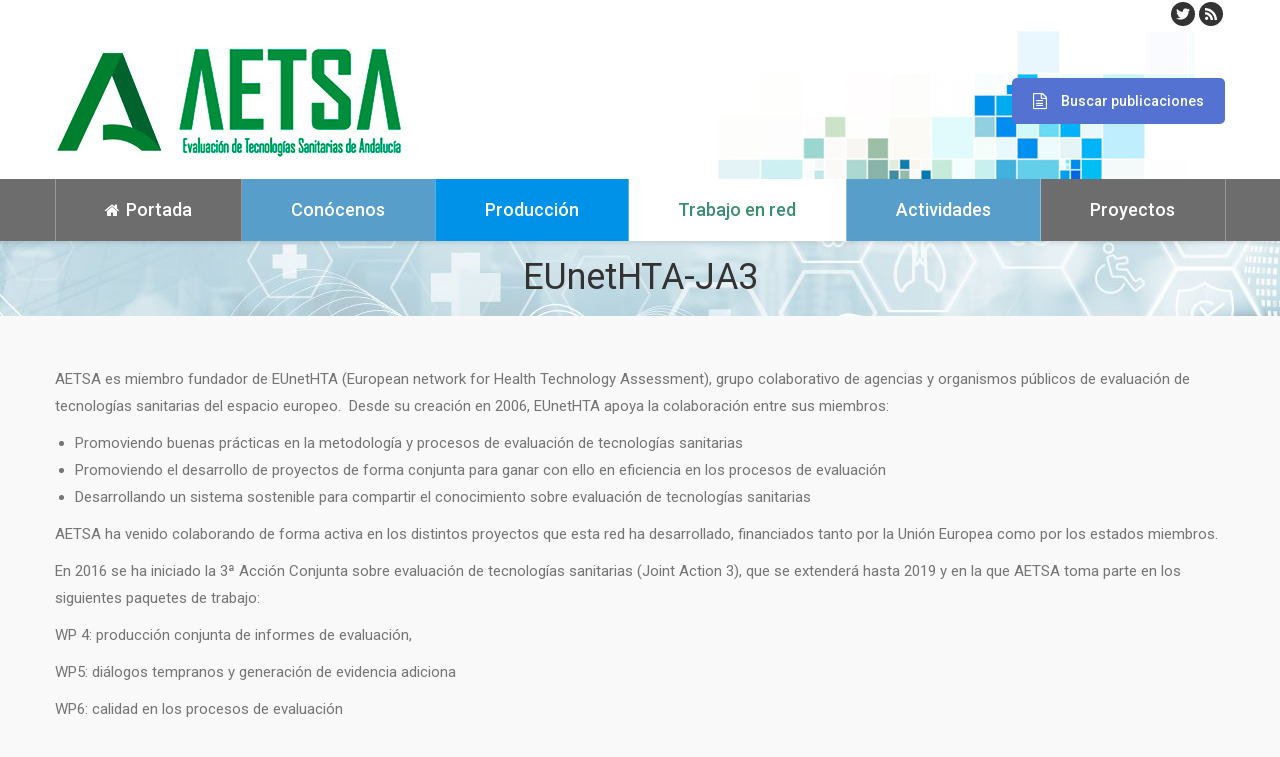

--- FILE ---
content_type: text/html; charset=UTF-8
request_url: https://www.aetsa.org/trabajando-en-red/eunethta/
body_size: 13512
content:
<!DOCTYPE html>
<!--[if lt IE 10 ]>
<html dir="ltr" lang="es" prefix="og: https://ogp.me/ns#" class="old-ie no-js">
<![endif]-->
<!--[if !(IE 6) | !(IE 7) | !(IE 8)  ]><!-->
<html dir="ltr" lang="es" prefix="og: https://ogp.me/ns#" class="no-js">
<!--<![endif]-->
<head>
	<meta charset="UTF-8" />
		<meta name="viewport" content="width=device-width, initial-scale=1, maximum-scale=1">
		<link rel="profile" href="http://gmpg.org/xfn/11" />
	<link rel="pingback" href="https://www.aetsa.org/xmlrpc.php" />
	<!--[if IE]>
	<script src="//html5shiv.googlecode.com/svn/trunk/html5.js"></script>
	<![endif]-->
	<title>EUnetHTA-JA3 - Servicio de Evaluación de Tecnologías Sanitarias de Andalucía (AETSA)</title>

		<!-- All in One SEO 4.5.7.3 - aioseo.com -->
		<meta name="robots" content="max-image-preview:large" />
		<link rel="canonical" href="https://www.aetsa.org/trabajando-en-red/eunethta/" />
		<meta name="generator" content="All in One SEO (AIOSEO) 4.5.7.3" />
		<meta property="og:locale" content="es_ES" />
		<meta property="og:site_name" content="Servicio de Evaluación de Tecnologías Sanitarias de Andalucía (AETSA) - La misión del Servicio de Evaluación de Tecnologías Sanitaria AETSA es apoyar la toma de decisiones relacionadas con el uso de las tecnologías sanitarias que han de realizar los profesionales sanitarios, gestores, autoridad sanitaria, responsables políticos y pacientes. Para ello, mediante un proceso riguroso de investigación científica y de análisis, elabora información estructurada dirigida a facilitar la elección de las mejores alternativas posibles entre las existentes." />
		<meta property="og:type" content="article" />
		<meta property="og:title" content="EUnetHTA-JA3 - Servicio de Evaluación de Tecnologías Sanitarias de Andalucía (AETSA)" />
		<meta property="og:url" content="https://www.aetsa.org/trabajando-en-red/eunethta/" />
		<meta property="article:published_time" content="2016-07-26T10:48:14+00:00" />
		<meta property="article:modified_time" content="2021-07-19T17:24:24+00:00" />
		<meta name="twitter:card" content="summary_large_image" />
		<meta name="twitter:title" content="EUnetHTA-JA3 - Servicio de Evaluación de Tecnologías Sanitarias de Andalucía (AETSA)" />
		<script type="application/ld+json" class="aioseo-schema">
			{"@context":"https:\/\/schema.org","@graph":[{"@type":"BreadcrumbList","@id":"https:\/\/www.aetsa.org\/trabajando-en-red\/eunethta\/#breadcrumblist","itemListElement":[{"@type":"ListItem","@id":"https:\/\/www.aetsa.org\/#listItem","position":1,"name":"Hogar","item":"https:\/\/www.aetsa.org\/","nextItem":"https:\/\/www.aetsa.org\/trabajando-en-red\/#listItem"},{"@type":"ListItem","@id":"https:\/\/www.aetsa.org\/trabajando-en-red\/#listItem","position":2,"name":"Trabajando en red","item":"https:\/\/www.aetsa.org\/trabajando-en-red\/","nextItem":"https:\/\/www.aetsa.org\/trabajando-en-red\/eunethta\/#listItem","previousItem":"https:\/\/www.aetsa.org\/#listItem"},{"@type":"ListItem","@id":"https:\/\/www.aetsa.org\/trabajando-en-red\/eunethta\/#listItem","position":3,"name":"EUnetHTA-JA3","previousItem":"https:\/\/www.aetsa.org\/trabajando-en-red\/#listItem"}]},{"@type":"Organization","@id":"https:\/\/www.aetsa.org\/#organization","name":"Servicio de Evaluaci\u00f3n de Tecnolog\u00edas Sanitarias de Andaluc\u00eda (AETSA)","url":"https:\/\/www.aetsa.org\/"},{"@type":"WebPage","@id":"https:\/\/www.aetsa.org\/trabajando-en-red\/eunethta\/#webpage","url":"https:\/\/www.aetsa.org\/trabajando-en-red\/eunethta\/","name":"EUnetHTA-JA3 - Servicio de Evaluaci\u00f3n de Tecnolog\u00edas Sanitarias de Andaluc\u00eda (AETSA)","inLanguage":"es-ES","isPartOf":{"@id":"https:\/\/www.aetsa.org\/#website"},"breadcrumb":{"@id":"https:\/\/www.aetsa.org\/trabajando-en-red\/eunethta\/#breadcrumblist"},"datePublished":"2016-07-26T10:48:14+00:00","dateModified":"2021-07-19T17:24:24+00:00"},{"@type":"WebSite","@id":"https:\/\/www.aetsa.org\/#website","url":"https:\/\/www.aetsa.org\/","name":"Servicio de Evaluaci\u00f3n de Tecnolog\u00edas Sanitarias de Andaluc\u00eda (AETSA)","description":"La misi\u00f3n del Servicio de Evaluaci\u00f3n de Tecnolog\u00edas Sanitaria AETSA es apoyar la toma de decisiones relacionadas con el uso de las tecnolog\u00edas sanitarias que han de realizar los profesionales sanitarios, gestores, autoridad sanitaria, responsables pol\u00edticos y pacientes. Para ello, mediante un proceso riguroso de investigaci\u00f3n cient\u00edfica y de an\u00e1lisis, elabora informaci\u00f3n estructurada dirigida a facilitar la elecci\u00f3n de las mejores alternativas posibles entre las existentes.","inLanguage":"es-ES","publisher":{"@id":"https:\/\/www.aetsa.org\/#organization"}}]}
		</script>
		<!-- All in One SEO -->

<script type="text/javascript">
function createCookie(a,d,b){if(b){var c=new Date;c.setTime(c.getTime()+864E5*b);b="; expires="+c.toGMTString()}else b="";document.cookie=a+"="+d+b+"; path=/"}function readCookie(a){a+="=";for(var d=document.cookie.split(";"),b=0;b<d.length;b++){for(var c=d[b];" "==c.charAt(0);)c=c.substring(1,c.length);if(0==c.indexOf(a))return c.substring(a.length,c.length)}return null}function eraseCookie(a){createCookie(a,"",-1)}
function areCookiesEnabled(){var a=!1;createCookie("testing","Hello",1);null!=readCookie("testing")&&(a=!0,eraseCookie("testing"));return a}(function(a){var d=readCookie("devicePixelRatio"),b=void 0===a.devicePixelRatio?1:a.devicePixelRatio;areCookiesEnabled()&&null==d&&(createCookie("devicePixelRatio",b,7),1!=b&&a.location.reload(!0))})(window);
</script><link rel='dns-prefetch' href='//fonts.googleapis.com' />
<link rel="alternate" type="application/rss+xml" title="Servicio de Evaluación de Tecnologías Sanitarias de Andalucía (AETSA) &raquo; Feed" href="https://www.aetsa.org/feed/" />
<link rel="alternate" type="application/rss+xml" title="Servicio de Evaluación de Tecnologías Sanitarias de Andalucía (AETSA) &raquo; Feed de los comentarios" href="https://www.aetsa.org/comments/feed/" />
<link rel="alternate" type="text/calendar" title="Servicio de Evaluación de Tecnologías Sanitarias de Andalucía (AETSA) &raquo; iCal Feed" href="https://www.aetsa.org/eventos/?ical=1" />
<script type="text/javascript">
/* <![CDATA[ */
window._wpemojiSettings = {"baseUrl":"https:\/\/s.w.org\/images\/core\/emoji\/14.0.0\/72x72\/","ext":".png","svgUrl":"https:\/\/s.w.org\/images\/core\/emoji\/14.0.0\/svg\/","svgExt":".svg","source":{"concatemoji":"https:\/\/www.aetsa.org\/wp-includes\/js\/wp-emoji-release.min.js?ver=fb5c98cadda51c056a3012ff8b831f86"}};
/*! This file is auto-generated */
!function(i,n){var o,s,e;function c(e){try{var t={supportTests:e,timestamp:(new Date).valueOf()};sessionStorage.setItem(o,JSON.stringify(t))}catch(e){}}function p(e,t,n){e.clearRect(0,0,e.canvas.width,e.canvas.height),e.fillText(t,0,0);var t=new Uint32Array(e.getImageData(0,0,e.canvas.width,e.canvas.height).data),r=(e.clearRect(0,0,e.canvas.width,e.canvas.height),e.fillText(n,0,0),new Uint32Array(e.getImageData(0,0,e.canvas.width,e.canvas.height).data));return t.every(function(e,t){return e===r[t]})}function u(e,t,n){switch(t){case"flag":return n(e,"\ud83c\udff3\ufe0f\u200d\u26a7\ufe0f","\ud83c\udff3\ufe0f\u200b\u26a7\ufe0f")?!1:!n(e,"\ud83c\uddfa\ud83c\uddf3","\ud83c\uddfa\u200b\ud83c\uddf3")&&!n(e,"\ud83c\udff4\udb40\udc67\udb40\udc62\udb40\udc65\udb40\udc6e\udb40\udc67\udb40\udc7f","\ud83c\udff4\u200b\udb40\udc67\u200b\udb40\udc62\u200b\udb40\udc65\u200b\udb40\udc6e\u200b\udb40\udc67\u200b\udb40\udc7f");case"emoji":return!n(e,"\ud83e\udef1\ud83c\udffb\u200d\ud83e\udef2\ud83c\udfff","\ud83e\udef1\ud83c\udffb\u200b\ud83e\udef2\ud83c\udfff")}return!1}function f(e,t,n){var r="undefined"!=typeof WorkerGlobalScope&&self instanceof WorkerGlobalScope?new OffscreenCanvas(300,150):i.createElement("canvas"),a=r.getContext("2d",{willReadFrequently:!0}),o=(a.textBaseline="top",a.font="600 32px Arial",{});return e.forEach(function(e){o[e]=t(a,e,n)}),o}function t(e){var t=i.createElement("script");t.src=e,t.defer=!0,i.head.appendChild(t)}"undefined"!=typeof Promise&&(o="wpEmojiSettingsSupports",s=["flag","emoji"],n.supports={everything:!0,everythingExceptFlag:!0},e=new Promise(function(e){i.addEventListener("DOMContentLoaded",e,{once:!0})}),new Promise(function(t){var n=function(){try{var e=JSON.parse(sessionStorage.getItem(o));if("object"==typeof e&&"number"==typeof e.timestamp&&(new Date).valueOf()<e.timestamp+604800&&"object"==typeof e.supportTests)return e.supportTests}catch(e){}return null}();if(!n){if("undefined"!=typeof Worker&&"undefined"!=typeof OffscreenCanvas&&"undefined"!=typeof URL&&URL.createObjectURL&&"undefined"!=typeof Blob)try{var e="postMessage("+f.toString()+"("+[JSON.stringify(s),u.toString(),p.toString()].join(",")+"));",r=new Blob([e],{type:"text/javascript"}),a=new Worker(URL.createObjectURL(r),{name:"wpTestEmojiSupports"});return void(a.onmessage=function(e){c(n=e.data),a.terminate(),t(n)})}catch(e){}c(n=f(s,u,p))}t(n)}).then(function(e){for(var t in e)n.supports[t]=e[t],n.supports.everything=n.supports.everything&&n.supports[t],"flag"!==t&&(n.supports.everythingExceptFlag=n.supports.everythingExceptFlag&&n.supports[t]);n.supports.everythingExceptFlag=n.supports.everythingExceptFlag&&!n.supports.flag,n.DOMReady=!1,n.readyCallback=function(){n.DOMReady=!0}}).then(function(){return e}).then(function(){var e;n.supports.everything||(n.readyCallback(),(e=n.source||{}).concatemoji?t(e.concatemoji):e.wpemoji&&e.twemoji&&(t(e.twemoji),t(e.wpemoji)))}))}((window,document),window._wpemojiSettings);
/* ]]> */
</script>
<link rel='stylesheet' id='wpfb-css' href='//www.aetsa.org/wp-content/plugins/wp-filebase/wp-filebase.css?t=1590402486&#038;ver=3.4.4' type='text/css' media='all' />
<link rel='stylesheet' id='tribe-common-skeleton-style-css' href='https://www.aetsa.org/wp-content/plugins/the-events-calendar/common/src/resources/css/common-skeleton.min.css?ver=4.13.0.1' type='text/css' media='all' />
<link rel='stylesheet' id='tribe-tooltip-css' href='https://www.aetsa.org/wp-content/plugins/the-events-calendar/common/src/resources/css/tooltip.min.css?ver=4.13.0.1' type='text/css' media='all' />
<style id='wp-emoji-styles-inline-css' type='text/css'>

	img.wp-smiley, img.emoji {
		display: inline !important;
		border: none !important;
		box-shadow: none !important;
		height: 1em !important;
		width: 1em !important;
		margin: 0 0.07em !important;
		vertical-align: -0.1em !important;
		background: none !important;
		padding: 0 !important;
	}
</style>
<link rel='stylesheet' id='wp-block-library-css' href='https://www.aetsa.org/wp-includes/css/dist/block-library/style.min.css?ver=fb5c98cadda51c056a3012ff8b831f86' type='text/css' media='all' />
<style id='classic-theme-styles-inline-css' type='text/css'>
/*! This file is auto-generated */
.wp-block-button__link{color:#fff;background-color:#32373c;border-radius:9999px;box-shadow:none;text-decoration:none;padding:calc(.667em + 2px) calc(1.333em + 2px);font-size:1.125em}.wp-block-file__button{background:#32373c;color:#fff;text-decoration:none}
</style>
<style id='global-styles-inline-css' type='text/css'>
body{--wp--preset--color--black: #000000;--wp--preset--color--cyan-bluish-gray: #abb8c3;--wp--preset--color--white: #ffffff;--wp--preset--color--pale-pink: #f78da7;--wp--preset--color--vivid-red: #cf2e2e;--wp--preset--color--luminous-vivid-orange: #ff6900;--wp--preset--color--luminous-vivid-amber: #fcb900;--wp--preset--color--light-green-cyan: #7bdcb5;--wp--preset--color--vivid-green-cyan: #00d084;--wp--preset--color--pale-cyan-blue: #8ed1fc;--wp--preset--color--vivid-cyan-blue: #0693e3;--wp--preset--color--vivid-purple: #9b51e0;--wp--preset--gradient--vivid-cyan-blue-to-vivid-purple: linear-gradient(135deg,rgba(6,147,227,1) 0%,rgb(155,81,224) 100%);--wp--preset--gradient--light-green-cyan-to-vivid-green-cyan: linear-gradient(135deg,rgb(122,220,180) 0%,rgb(0,208,130) 100%);--wp--preset--gradient--luminous-vivid-amber-to-luminous-vivid-orange: linear-gradient(135deg,rgba(252,185,0,1) 0%,rgba(255,105,0,1) 100%);--wp--preset--gradient--luminous-vivid-orange-to-vivid-red: linear-gradient(135deg,rgba(255,105,0,1) 0%,rgb(207,46,46) 100%);--wp--preset--gradient--very-light-gray-to-cyan-bluish-gray: linear-gradient(135deg,rgb(238,238,238) 0%,rgb(169,184,195) 100%);--wp--preset--gradient--cool-to-warm-spectrum: linear-gradient(135deg,rgb(74,234,220) 0%,rgb(151,120,209) 20%,rgb(207,42,186) 40%,rgb(238,44,130) 60%,rgb(251,105,98) 80%,rgb(254,248,76) 100%);--wp--preset--gradient--blush-light-purple: linear-gradient(135deg,rgb(255,206,236) 0%,rgb(152,150,240) 100%);--wp--preset--gradient--blush-bordeaux: linear-gradient(135deg,rgb(254,205,165) 0%,rgb(254,45,45) 50%,rgb(107,0,62) 100%);--wp--preset--gradient--luminous-dusk: linear-gradient(135deg,rgb(255,203,112) 0%,rgb(199,81,192) 50%,rgb(65,88,208) 100%);--wp--preset--gradient--pale-ocean: linear-gradient(135deg,rgb(255,245,203) 0%,rgb(182,227,212) 50%,rgb(51,167,181) 100%);--wp--preset--gradient--electric-grass: linear-gradient(135deg,rgb(202,248,128) 0%,rgb(113,206,126) 100%);--wp--preset--gradient--midnight: linear-gradient(135deg,rgb(2,3,129) 0%,rgb(40,116,252) 100%);--wp--preset--font-size--small: 13px;--wp--preset--font-size--medium: 20px;--wp--preset--font-size--large: 36px;--wp--preset--font-size--x-large: 42px;--wp--preset--spacing--20: 0.44rem;--wp--preset--spacing--30: 0.67rem;--wp--preset--spacing--40: 1rem;--wp--preset--spacing--50: 1.5rem;--wp--preset--spacing--60: 2.25rem;--wp--preset--spacing--70: 3.38rem;--wp--preset--spacing--80: 5.06rem;--wp--preset--shadow--natural: 6px 6px 9px rgba(0, 0, 0, 0.2);--wp--preset--shadow--deep: 12px 12px 50px rgba(0, 0, 0, 0.4);--wp--preset--shadow--sharp: 6px 6px 0px rgba(0, 0, 0, 0.2);--wp--preset--shadow--outlined: 6px 6px 0px -3px rgba(255, 255, 255, 1), 6px 6px rgba(0, 0, 0, 1);--wp--preset--shadow--crisp: 6px 6px 0px rgba(0, 0, 0, 1);}:where(.is-layout-flex){gap: 0.5em;}:where(.is-layout-grid){gap: 0.5em;}body .is-layout-flow > .alignleft{float: left;margin-inline-start: 0;margin-inline-end: 2em;}body .is-layout-flow > .alignright{float: right;margin-inline-start: 2em;margin-inline-end: 0;}body .is-layout-flow > .aligncenter{margin-left: auto !important;margin-right: auto !important;}body .is-layout-constrained > .alignleft{float: left;margin-inline-start: 0;margin-inline-end: 2em;}body .is-layout-constrained > .alignright{float: right;margin-inline-start: 2em;margin-inline-end: 0;}body .is-layout-constrained > .aligncenter{margin-left: auto !important;margin-right: auto !important;}body .is-layout-constrained > :where(:not(.alignleft):not(.alignright):not(.alignfull)){max-width: var(--wp--style--global--content-size);margin-left: auto !important;margin-right: auto !important;}body .is-layout-constrained > .alignwide{max-width: var(--wp--style--global--wide-size);}body .is-layout-flex{display: flex;}body .is-layout-flex{flex-wrap: wrap;align-items: center;}body .is-layout-flex > *{margin: 0;}body .is-layout-grid{display: grid;}body .is-layout-grid > *{margin: 0;}:where(.wp-block-columns.is-layout-flex){gap: 2em;}:where(.wp-block-columns.is-layout-grid){gap: 2em;}:where(.wp-block-post-template.is-layout-flex){gap: 1.25em;}:where(.wp-block-post-template.is-layout-grid){gap: 1.25em;}.has-black-color{color: var(--wp--preset--color--black) !important;}.has-cyan-bluish-gray-color{color: var(--wp--preset--color--cyan-bluish-gray) !important;}.has-white-color{color: var(--wp--preset--color--white) !important;}.has-pale-pink-color{color: var(--wp--preset--color--pale-pink) !important;}.has-vivid-red-color{color: var(--wp--preset--color--vivid-red) !important;}.has-luminous-vivid-orange-color{color: var(--wp--preset--color--luminous-vivid-orange) !important;}.has-luminous-vivid-amber-color{color: var(--wp--preset--color--luminous-vivid-amber) !important;}.has-light-green-cyan-color{color: var(--wp--preset--color--light-green-cyan) !important;}.has-vivid-green-cyan-color{color: var(--wp--preset--color--vivid-green-cyan) !important;}.has-pale-cyan-blue-color{color: var(--wp--preset--color--pale-cyan-blue) !important;}.has-vivid-cyan-blue-color{color: var(--wp--preset--color--vivid-cyan-blue) !important;}.has-vivid-purple-color{color: var(--wp--preset--color--vivid-purple) !important;}.has-black-background-color{background-color: var(--wp--preset--color--black) !important;}.has-cyan-bluish-gray-background-color{background-color: var(--wp--preset--color--cyan-bluish-gray) !important;}.has-white-background-color{background-color: var(--wp--preset--color--white) !important;}.has-pale-pink-background-color{background-color: var(--wp--preset--color--pale-pink) !important;}.has-vivid-red-background-color{background-color: var(--wp--preset--color--vivid-red) !important;}.has-luminous-vivid-orange-background-color{background-color: var(--wp--preset--color--luminous-vivid-orange) !important;}.has-luminous-vivid-amber-background-color{background-color: var(--wp--preset--color--luminous-vivid-amber) !important;}.has-light-green-cyan-background-color{background-color: var(--wp--preset--color--light-green-cyan) !important;}.has-vivid-green-cyan-background-color{background-color: var(--wp--preset--color--vivid-green-cyan) !important;}.has-pale-cyan-blue-background-color{background-color: var(--wp--preset--color--pale-cyan-blue) !important;}.has-vivid-cyan-blue-background-color{background-color: var(--wp--preset--color--vivid-cyan-blue) !important;}.has-vivid-purple-background-color{background-color: var(--wp--preset--color--vivid-purple) !important;}.has-black-border-color{border-color: var(--wp--preset--color--black) !important;}.has-cyan-bluish-gray-border-color{border-color: var(--wp--preset--color--cyan-bluish-gray) !important;}.has-white-border-color{border-color: var(--wp--preset--color--white) !important;}.has-pale-pink-border-color{border-color: var(--wp--preset--color--pale-pink) !important;}.has-vivid-red-border-color{border-color: var(--wp--preset--color--vivid-red) !important;}.has-luminous-vivid-orange-border-color{border-color: var(--wp--preset--color--luminous-vivid-orange) !important;}.has-luminous-vivid-amber-border-color{border-color: var(--wp--preset--color--luminous-vivid-amber) !important;}.has-light-green-cyan-border-color{border-color: var(--wp--preset--color--light-green-cyan) !important;}.has-vivid-green-cyan-border-color{border-color: var(--wp--preset--color--vivid-green-cyan) !important;}.has-pale-cyan-blue-border-color{border-color: var(--wp--preset--color--pale-cyan-blue) !important;}.has-vivid-cyan-blue-border-color{border-color: var(--wp--preset--color--vivid-cyan-blue) !important;}.has-vivid-purple-border-color{border-color: var(--wp--preset--color--vivid-purple) !important;}.has-vivid-cyan-blue-to-vivid-purple-gradient-background{background: var(--wp--preset--gradient--vivid-cyan-blue-to-vivid-purple) !important;}.has-light-green-cyan-to-vivid-green-cyan-gradient-background{background: var(--wp--preset--gradient--light-green-cyan-to-vivid-green-cyan) !important;}.has-luminous-vivid-amber-to-luminous-vivid-orange-gradient-background{background: var(--wp--preset--gradient--luminous-vivid-amber-to-luminous-vivid-orange) !important;}.has-luminous-vivid-orange-to-vivid-red-gradient-background{background: var(--wp--preset--gradient--luminous-vivid-orange-to-vivid-red) !important;}.has-very-light-gray-to-cyan-bluish-gray-gradient-background{background: var(--wp--preset--gradient--very-light-gray-to-cyan-bluish-gray) !important;}.has-cool-to-warm-spectrum-gradient-background{background: var(--wp--preset--gradient--cool-to-warm-spectrum) !important;}.has-blush-light-purple-gradient-background{background: var(--wp--preset--gradient--blush-light-purple) !important;}.has-blush-bordeaux-gradient-background{background: var(--wp--preset--gradient--blush-bordeaux) !important;}.has-luminous-dusk-gradient-background{background: var(--wp--preset--gradient--luminous-dusk) !important;}.has-pale-ocean-gradient-background{background: var(--wp--preset--gradient--pale-ocean) !important;}.has-electric-grass-gradient-background{background: var(--wp--preset--gradient--electric-grass) !important;}.has-midnight-gradient-background{background: var(--wp--preset--gradient--midnight) !important;}.has-small-font-size{font-size: var(--wp--preset--font-size--small) !important;}.has-medium-font-size{font-size: var(--wp--preset--font-size--medium) !important;}.has-large-font-size{font-size: var(--wp--preset--font-size--large) !important;}.has-x-large-font-size{font-size: var(--wp--preset--font-size--x-large) !important;}
.wp-block-navigation a:where(:not(.wp-element-button)){color: inherit;}
:where(.wp-block-post-template.is-layout-flex){gap: 1.25em;}:where(.wp-block-post-template.is-layout-grid){gap: 1.25em;}
:where(.wp-block-columns.is-layout-flex){gap: 2em;}:where(.wp-block-columns.is-layout-grid){gap: 2em;}
.wp-block-pullquote{font-size: 1.5em;line-height: 1.6;}
</style>
<link rel='stylesheet' id='layerslider-css' href='https://www.aetsa.org/wp-content/plugins/LayerSlider/static/css/layerslider.css?ver=5.6.8' type='text/css' media='all' />
<link rel='stylesheet' id='ls-google-fonts-css' href='https://fonts.googleapis.com/css?family=Lato:100,300,regular,700,900%7COpen+Sans:300%7CIndie+Flower:regular%7COswald:300,regular,700&#038;subset=latin%2Clatin-ext' type='text/css' media='all' />
<link rel='stylesheet' id='contact-form-7-css' href='https://www.aetsa.org/wp-content/plugins/contact-form-7/includes/css/styles.css?ver=5.1.9' type='text/css' media='all' />
<link rel='stylesheet' id='ctf_styles-css' href='https://www.aetsa.org/wp-content/plugins/custom-twitter-feeds/css/ctf-styles.min.css?ver=2.3.1' type='text/css' media='all' />
<link rel='stylesheet' id='wpdm-fonticon-css' href='https://www.aetsa.org/wp-content/plugins/download-manager/assets/wpdm-iconfont/css/wpdm-icons.css?ver=fb5c98cadda51c056a3012ff8b831f86' type='text/css' media='all' />
<link rel='stylesheet' id='wpdm-front-css' href='https://www.aetsa.org/wp-content/plugins/download-manager/assets/css/front.min.css?ver=fb5c98cadda51c056a3012ff8b831f86' type='text/css' media='all' />
<link rel='stylesheet' id='sf-style-css' href='https://www.aetsa.org/wp-content/plugins/profi-search-filter/res/style.css?ver=fb5c98cadda51c056a3012ff8b831f86' type='text/css' media='all' />
<link rel='stylesheet' id='js_composer_front-css' href='https://www.aetsa.org/wp-content/plugins/js_composer/assets/css/js_composer.min.css?ver=4.11.2.1' type='text/css' media='all' />
<link rel='stylesheet' id='dt-web-fonts-css' href='https://fonts.googleapis.com/css?family=Roboto%3A400%2C500&#038;ver=fb5c98cadda51c056a3012ff8b831f86' type='text/css' media='all' />
<link rel='stylesheet' id='dt-main-css' href='https://www.aetsa.org/wp-content/themes/dt-the7/css/main.min.css?ver=3.8.0' type='text/css' media='all' />
<!--[if lt IE 10]>
<link rel='stylesheet' id='dt-old-ie-css' href='https://www.aetsa.org/wp-content/themes/dt-the7/css/old-ie.css?ver=3.8.0' type='text/css' media='all' />
<![endif]-->
<link rel='stylesheet' id='dt-awsome-fonts-css' href='https://www.aetsa.org/wp-content/themes/dt-the7/fonts/FontAwesome/css/font-awesome.min.css?ver=3.8.0' type='text/css' media='all' />
<link rel='stylesheet' id='dt-fontello-css' href='https://www.aetsa.org/wp-content/themes/dt-the7/fonts/fontello/css/fontello.min.css?ver=3.8.0' type='text/css' media='all' />
<link rel='stylesheet' id='style-css' href='https://www.aetsa.org/wp-content/themes/dt-the7/style.css?ver=3.8.0' type='text/css' media='all' />
<style id='style-inline-css' type='text/css'>
.classic-header .branding, .classic-header .navigation {
    align-items: center;
    display: flex;
    flex: 1 1 100%;
    flex-flow: row wrap;
    margin-bottom: -5px;
}
/*Fondos de colores para los menus sólo en modo escritorio*/
.main-nav .menu-item-20{
background-color:#7fa8c1;
}
.main-nav .menu-item-21{
background-color:#0092E8;
}
.main-nav .menu-item-22{
background-color:#589eca;
}
.main-nav .menu-item-23{
background-color:#589eca;
}



/*Quitar autores en posts*/
.entry-meta .meta-sep, .entry-meta .author { display: none; }


/*Color enlaces*/
a:link{
color:#679694;
}

a, a:hover {
    color: #89A2A3;
}

#page .details:hover{
    color: #89A2A3;
}


/*Arreglar altura boton download*/
.wpfb-dlbtn div {
    
    height: 70px;

}


.masthead:not(.side-header):not(.side-header-menu-icon) .top-bar, .masthead:not(.side-header):not(.side-header-menu-icon) .header-bar, .masthead:not(.side-header):not(.side-header-menu-icon) .mobile-header-bar {
    max-width: calc(1350px - 80px);
}

.branding > a, .branding > img {
    padding: 0 0 30px;
}

.branding a img, .branding img {
    height: auto;
   /* margin-left: 100px;*/
}


@media (max-width: 870px) {
.logojunta{
display:none;
}
}


.vc_btn3.vc_btn3-size-md.vc_btn3-icon-left:not(.vc_btn3-o-empty) {

    text-decoration: none;
}



</style>
<link rel='stylesheet' id='the7pt-static-css' href='https://www.aetsa.org/wp-content/themes/dt-the7/css/post-type.css?ver=3.8.0' type='text/css' media='all' />
<!--[if lt IE 10]>
<link rel='stylesheet' id='dt-custom-old-ie.less-css' href='https://www.aetsa.org/wp-content/uploads/wp-less/dt-the7/css/custom-old-ie-14971e40d9.css?ver=3.8.0' type='text/css' media='all' />
<![endif]-->
<link rel='stylesheet' id='dt-custom.less-css' href='https://www.aetsa.org/wp-content/uploads/wp-less/dt-the7/css/custom-14971e40d9.css?ver=3.8.0' type='text/css' media='all' />
<link rel='stylesheet' id='dt-media.less-css' href='https://www.aetsa.org/wp-content/uploads/wp-less/dt-the7/css/media-ab82a2a37e.css?ver=3.8.0' type='text/css' media='all' />
<link rel='stylesheet' id='the7pt.less-css' href='https://www.aetsa.org/wp-content/uploads/wp-less/dt-the7/css/post-type-dynamic-ab82a2a37e.css?ver=3.8.0' type='text/css' media='all' />
<link rel='stylesheet' id='bsf-Defaults-css' href='https://www.aetsa.org/wp-content/uploads/smile_fonts/Defaults/Defaults.css?ver=fb5c98cadda51c056a3012ff8b831f86' type='text/css' media='all' />
<script type="text/javascript" src="https://www.aetsa.org/wp-includes/js/jquery/jquery.min.js?ver=3.7.1" id="jquery-core-js"></script>
<script type="text/javascript" src="https://www.aetsa.org/wp-includes/js/jquery/jquery-migrate.min.js?ver=3.4.1" id="jquery-migrate-js"></script>
<script type="text/javascript" src="https://www.aetsa.org/wp-content/plugins/LayerSlider/static/js/greensock.js?ver=1.11.8" id="greensock-js"></script>
<script type="text/javascript" id="layerslider-js-extra">
/* <![CDATA[ */
var LS_Meta = {"v":"5.6.8"};
/* ]]> */
</script>
<script type="text/javascript" src="https://www.aetsa.org/wp-content/plugins/LayerSlider/static/js/layerslider.kreaturamedia.jquery.js?ver=5.6.8" id="layerslider-js"></script>
<script type="text/javascript" src="https://www.aetsa.org/wp-content/plugins/LayerSlider/static/js/layerslider.transitions.js?ver=5.6.8" id="layerslider-transitions-js"></script>
<script type="text/javascript" src="https://www.aetsa.org/wp-content/plugins/download-manager/assets/js/wpdm.min.js?ver=fb5c98cadda51c056a3012ff8b831f86" id="wpdm-frontend-js-js"></script>
<script type="text/javascript" id="wpdm-frontjs-js-extra">
/* <![CDATA[ */
var wpdm_url = {"home":"https:\/\/www.aetsa.org\/","site":"https:\/\/www.aetsa.org\/","ajax":"https:\/\/www.aetsa.org\/wp-admin\/admin-ajax.php"};
var wpdm_js = {"spinner":"<i class=\"wpdm-icon wpdm-sun wpdm-spin\"><\/i>","client_id":"37e7a34e1ff61147b911075b4ca6e02e"};
var wpdm_strings = {"pass_var":"\u00a1Contrase\u00f1a verificada!","pass_var_q":"Haz clic en el bot\u00f3n siguiente para iniciar la descarga.","start_dl":"Iniciar descarga"};
/* ]]> */
</script>
<script type="text/javascript" src="https://www.aetsa.org/wp-content/plugins/download-manager/assets/js/front.min.js?ver=3.3.32" id="wpdm-frontjs-js"></script>
<script type="text/javascript" src="https://www.aetsa.org/wp-content/plugins/profi-search-filter/res/sf.js?ver=fb5c98cadda51c056a3012ff8b831f86" id="sf-script-js"></script>
<script type="text/javascript" id="dt-above-fold-js-extra">
/* <![CDATA[ */
var dtLocal = {"themeUrl":"https:\/\/www.aetsa.org\/wp-content\/themes\/dt-the7","passText":"Para per este art\u00edculo protegido, introduce la contrase\u00f1a:","moreButtonText":{"loading":"Cargando..."},"postID":"103","ajaxurl":"https:\/\/www.aetsa.org\/wp-admin\/admin-ajax.php","contactNonce":"50d95ce76f","ajaxNonce":"934fcf8d8a","pageData":{"type":"page","template":"page","layout":null},"themeSettings":{"smoothScroll":"off","lazyLoading":false,"accentColor":{"mode":"solid","color":"#589eca"},"floatingHeader":{"showAfter":220,"showMenu":true,"height":60,"logo":{"showLogo":true,"html":"<img class=\" preload-me\" src=\"https:\/\/www.aetsa.org\/wp-content\/uploads\/2019\/03\/aetsa-logo_2019_floating.jpg\" srcset=\"https:\/\/www.aetsa.org\/wp-content\/uploads\/2019\/03\/aetsa-logo_2019_floating.jpg 157w, https:\/\/www.aetsa.org\/wp-content\/uploads\/2019\/03\/aetsa-logo_2019_floating.jpg 157w\" width=\"157\" height=\"80\"   sizes=\"157px\" alt=\"Servicio de Evaluaci\u00f3n de Tecnolog\u00edas Sanitarias de Andaluc\u00eda (AETSA)\" \/>"}},"mobileHeader":{"firstSwitchPoint":999,"secondSwitchPoint":900},"content":{"responsivenessTreshold":970,"textColor":"#757575","headerColor":"#333333"},"stripes":{"stripe1":{"textColor":"#757575","headerColor":"#333333"},"stripe2":{"textColor":"#aaaaaa","headerColor":"#efefef"},"stripe3":{"textColor":"#ffffff","headerColor":"#ffffff"}}},"VCMobileScreenWidth":"768"};
/* ]]> */
</script>
<script type="text/javascript" src="https://www.aetsa.org/wp-content/themes/dt-the7/js/above-the-fold.min.js?ver=3.8.0" id="dt-above-fold-js"></script>
<meta name="generator" content="Powered by LayerSlider 5.6.8 - Multi-Purpose, Responsive, Parallax, Mobile-Friendly Slider Plugin for WordPress." />
<!-- LayerSlider updates and docs at: https://kreaturamedia.com/layerslider-responsive-wordpress-slider-plugin/ -->
<link rel="https://api.w.org/" href="https://www.aetsa.org/wp-json/" /><link rel="alternate" type="application/json" href="https://www.aetsa.org/wp-json/wp/v2/pages/103" /><link rel="EditURI" type="application/rsd+xml" title="RSD" href="https://www.aetsa.org/xmlrpc.php?rsd" />

<link rel='shortlink' href='https://www.aetsa.org/?p=103' />
<link rel="alternate" type="application/json+oembed" href="https://www.aetsa.org/wp-json/oembed/1.0/embed?url=https%3A%2F%2Fwww.aetsa.org%2Ftrabajando-en-red%2Feunethta%2F" />
<link rel="alternate" type="text/xml+oembed" href="https://www.aetsa.org/wp-json/oembed/1.0/embed?url=https%3A%2F%2Fwww.aetsa.org%2Ftrabajando-en-red%2Feunethta%2F&#038;format=xml" />
<meta name="cdp-version" content="1.5.0" />		<script>var sf_ajax_root = 'https://www.aetsa.org/wp-admin/admin-ajax.php'</script>
		<meta name="tec-api-version" content="v1"><meta name="tec-api-origin" content="https://www.aetsa.org"><link rel="https://theeventscalendar.com/" href="https://www.aetsa.org/wp-json/tribe/events/v1/" /><meta property="og:site_name" content="Servicio de Evaluación de Tecnologías Sanitarias de Andalucía (AETSA)" />
<meta property="og:title" content="EUnetHTA-JA3" />
<meta property="og:url" content="https://www.aetsa.org/trabajando-en-red/eunethta/" />
<meta property="og:type" content="article" />
<meta name="generator" content="Powered by Visual Composer - drag and drop page builder for WordPress."/>
<!--[if lte IE 9]><link rel="stylesheet" type="text/css" href="https://www.aetsa.org/wp-content/plugins/js_composer/assets/css/vc_lte_ie9.min.css" media="screen"><![endif]--><!--[if IE  8]><link rel="stylesheet" type="text/css" href="https://www.aetsa.org/wp-content/plugins/js_composer/assets/css/vc-ie8.min.css" media="screen"><![endif]--><script type="text/javascript">
jQuery(function($) {
	var $window = $(window),
		$load = $("#load");
	
	$window.removeLoading = setTimeout(function() {
		$load.addClass("loader-removed").fadeOut(500);
	}, 500);
	
	$window.one("dt.removeLoading", function() {
		if (!$load.hasClass("loader-removed")) {
			clearTimeout($window.removeLoading);
			$("#load").addClass("loader-removed").fadeOut(500);
		}
	});
});
</script>
<!-- icon -->
<link rel="icon" href="https://www.aetsa.org/wp-content/uploads/2025/11/Favicon_A-aetsa.png" type="image/png" />
<link rel="shortcut icon" href="https://www.aetsa.org/wp-content/uploads/2025/11/Favicon_A-aetsa.png" type="image/png" />
		<style type="text/css" id="wp-custom-css">
			#loginform > div:nth-child(2){
	
	display:none;
}

#loginform > div:nth-child(3){
	display:none;
	
}		</style>
		<noscript><style type="text/css"> .wpb_animate_when_almost_visible { opacity: 1; }</style></noscript><meta name="generator" content="WordPress Download Manager 3.3.32" />
                <style>
        /* WPDM Link Template Styles */        </style>
                <style>

            :root {
                --color-primary: #4a8eff;
                --color-primary-rgb: 74, 142, 255;
                --color-primary-hover: #5998ff;
                --color-primary-active: #3281ff;
                --clr-sec: #6c757d;
                --clr-sec-rgb: 108, 117, 125;
                --clr-sec-hover: #6c757d;
                --clr-sec-active: #6c757d;
                --color-secondary: #6c757d;
                --color-secondary-rgb: 108, 117, 125;
                --color-secondary-hover: #6c757d;
                --color-secondary-active: #6c757d;
                --color-success: #018e11;
                --color-success-rgb: 1, 142, 17;
                --color-success-hover: #0aad01;
                --color-success-active: #0c8c01;
                --color-info: #2CA8FF;
                --color-info-rgb: 44, 168, 255;
                --color-info-hover: #2CA8FF;
                --color-info-active: #2CA8FF;
                --color-warning: #FFB236;
                --color-warning-rgb: 255, 178, 54;
                --color-warning-hover: #FFB236;
                --color-warning-active: #FFB236;
                --color-danger: #ff5062;
                --color-danger-rgb: 255, 80, 98;
                --color-danger-hover: #ff5062;
                --color-danger-active: #ff5062;
                --color-green: #30b570;
                --color-blue: #0073ff;
                --color-purple: #8557D3;
                --color-red: #ff5062;
                --color-muted: rgba(69, 89, 122, 0.6);
                --wpdm-font: "Sen", -apple-system, BlinkMacSystemFont, "Segoe UI", Roboto, Helvetica, Arial, sans-serif, "Apple Color Emoji", "Segoe UI Emoji", "Segoe UI Symbol";
            }

            .wpdm-download-link.btn.btn-primary {
                border-radius: 4px;
            }


        </style>
        </head>
<body class="page-template-default page page-id-103 page-child parent-pageid-499 tribe-no-js page-template-media-easp_lun77-www-www-aetsa-org-wp-content-themes-dt-the7-page-php scale-on-hover small-hover-icons boxed-layout overlay-cursor-on srcset-enabled btn-material custom-btn-color custom-btn-hover-color footer-overlap shadow-element-decoration filter-style-ios contact-form-material small-fancy-datas accent-bullets bold-icons phantom-fade phantom-shadow-decoration phantom-custom-logo-on sticky-mobile-header top-header first-switch-logo-left first-switch-menu-right second-switch-logo-left second-switch-menu-right right-mobile-menu layzr-loading-on wpb-js-composer js-comp-ver-4.11.2.1 vc_responsive small-portfolio-icons album-minuatures-style-2">

<div id="page" class="boxed">


<div class="masthead classic-header justify bg-behind-menu widgets full-height dividers surround shadow-decoration dt-parent-menu-clickable show-device-logo show-mobile-logo" role="banner">

			<div class="top-bar solid-bg">
			<div class="mini-widgets"></div>			<div class="mini-widgets"><div class="soc-ico show-on-desktop near-logo-first-switch hide-on-second-switch custom-bg hover-accent-bg"><a title="Twitter" href="https://x.com/AETSA_" target="_blank" class="twitter"><span class="assistive-text">Twitter</span></a><a title="Rss" href="http://www.aetsa.org/" target="_blank" class="rss"><span class="assistive-text">Rss</span></a></div></div>		</div>
	<header class="header-bar">

						<div class="branding">

					<a href="https://www.aetsa.org/"><img class=" preload-me" src="https://www.aetsa.org/wp-content/uploads/2020/03/aetsa-logo_2020.jpg" srcset="https://www.aetsa.org/wp-content/uploads/2020/03/aetsa-logo_2020.jpg 353w, https://www.aetsa.org/wp-content/uploads/2020/03/aetsa-logo_2020.jpg 353w" width="353" height="120"   sizes="353px" alt="Servicio de Evaluación de Tecnologías Sanitarias de Andalucía (AETSA)" /><img class="mobile-logo preload-me" src="https://www.aetsa.org/wp-content/uploads/2020/03/aetsa-logo_2020.jpg" srcset="https://www.aetsa.org/wp-content/uploads/2020/03/aetsa-logo_2020.jpg 353w, https://www.aetsa.org/wp-content/uploads/2020/03/aetsa-logo_2020.jpg 353w" width="353" height="120"   sizes="353px" alt="Servicio de Evaluación de Tecnologías Sanitarias de Andalucía (AETSA)" /></a>
					<div id="site-title" class="assistive-text">Servicio de Evaluación de Tecnologías Sanitarias de Andalucía (AETSA)</div>
					<div id="site-description" class="assistive-text">La misión del Servicio de Evaluación de Tecnologías Sanitaria AETSA es apoyar la toma de decisiones relacionadas con el uso de las tecnologías sanitarias que han de realizar los profesionales sanitarios, gestores, autoridad sanitaria, responsables políticos y pacientes. Para ello, mediante un proceso riguroso de investigación científica y de análisis, elabora información estructurada dirigida a facilitar la elección de las mejores alternativas posibles entre las existentes.</div>

					<div class="mini-widgets"></div>
					<div class="mini-widgets"><div class="text-area show-on-desktop near-logo-first-switch in-menu-second-switch"><div style="width:550px;height:156px;float:right;background-image:URL('https://www.aetsa.org/wp-content/uploads/2016/07/derecha.jpg');">
<div style="margin-top:50px;">
<div class="vc_btn3-container  wpb_animate_when_almost_visible wpb_left-to-right vc_btn3-right"><a class="vc_general vc_btn3 vc_btn3-size-md vc_btn3-shape-rounded vc_btn3-style-flat vc_btn3-icon-left vc_btn3-color-blue" href="https://www.aetsa.org/produccion-cientifica" title="Buscar publicaciones"><i class="vc_btn3-icon fa fa-file-text-o"></i> Buscar publicaciones</a></div>
</div>
</div>
</div></div>
				</div>
		<nav class="navigation">

			<ul class="main-nav bg-outline-decoration hover-bg-decoration active-bg-decoration animate-click-decoration outside-item-remove-margin" role="menu"><li class="menu-item menu-item-type-custom menu-item-object-custom menu-item-home menu-item-512 first"><a href='http://www.aetsa.org' data-level='1'><i class="fa fa-home casa"></i><span class="menu-item-text"><span class="menu-text">Portada</span></span></a></li> <li class="menu-item menu-item-type-custom menu-item-object-custom menu-item-has-children menu-item-22 has-children"><a href='https://www.aetsa.org/conocenos/' data-level='1'><span class="menu-item-text"><span class="menu-text">Conócenos</span></span></a><ul class="sub-nav hover-style-click-bg level-arrows-on"><li class="menu-item menu-item-type-post_type menu-item-object-page menu-item-26 first"><a href='https://www.aetsa.org/quienes-somos/' data-level='2'><span class="menu-item-text"><span class="menu-text">Quienes somos</span></span></a></li> <li class="menu-item menu-item-type-post_type menu-item-object-page menu-item-60"><a href='https://www.aetsa.org/que-hacemos-2/' data-level='2'><span class="menu-item-text"><span class="menu-text">Qué hacemos</span></span></a></li> <li class="menu-item menu-item-type-post_type menu-item-object-page menu-item-92"><a href='https://www.aetsa.org/como-lo-hacemos/' data-level='2'><span class="menu-item-text"><span class="menu-text">Cómo lo hacemos</span></span></a></li> <li class="menu-item menu-item-type-post_type menu-item-object-page menu-item-54"><a href='https://www.aetsa.org/contacto-2/' data-level='2'><span class="menu-item-text"><span class="menu-text">Contacto</span></span></a></li> </ul></li> <li class="menu-item menu-item-type-custom menu-item-object-custom menu-item-has-children menu-item-21 has-children"><a href='https://www.aetsa.org/produccion/' data-level='1'><span class="menu-item-text"><span class="menu-text">Producción</span></span></a><ul class="sub-nav hover-style-click-bg level-arrows-on"><li class="menu-item menu-item-type-post_type menu-item-object-page menu-item-78 first"><a href='https://www.aetsa.org/trabajos-en-marcha/' data-level='2'><span class="menu-item-text"><span class="menu-text">Trabajos en marcha</span></span></a></li> <li class="menu-item menu-item-type-post_type menu-item-object-page menu-item-19"><a href='https://www.aetsa.org/produccion-cientifica/' data-level='2'><span class="menu-item-text"><span class="menu-text">Producción científica</span></span></a></li> </ul></li> <li class="menu-item menu-item-type-custom menu-item-object-custom current-menu-ancestor current-menu-parent menu-item-has-children menu-item-20 act has-children"><a href='http://www.aetsa.org/trabajando-en-red/' data-level='1'><span class="menu-item-text"><span class="menu-text">Trabajo en red</span></span></a><ul class="sub-nav hover-style-click-bg level-arrows-on"><li class="menu-item menu-item-type-post_type menu-item-object-page menu-item-116 first"><a href='https://www.aetsa.org/trabajando-en-red/redets/' data-level='2'><span class="menu-item-text"><span class="menu-text">Red de agencias del SNS (RedETS).</span></span></a></li> <li class="menu-item menu-item-type-post_type menu-item-object-page current-menu-item page_item page-item-103 current_page_item menu-item-115 act"><a href='https://www.aetsa.org/trabajando-en-red/eunethta/' data-level='2'><span class="menu-item-text"><span class="menu-text">EUnetHTA-JA3</span></span></a></li> <li class="menu-item menu-item-type-post_type menu-item-object-page menu-item-114"><a href='https://www.aetsa.org/trabajando-en-red/euroscan/' data-level='2'><span class="menu-item-text"><span class="menu-text">Euroscan</span></span></a></li> <li class="menu-item menu-item-type-post_type menu-item-object-page menu-item-504"><a href='https://www.aetsa.org/trabajando-en-red/inahta/' data-level='2'><span class="menu-item-text"><span class="menu-text">INAHTA</span></span></a></li> </ul></li> <li class="menu-item menu-item-type-custom menu-item-object-custom menu-item-has-children menu-item-23 has-children"><a href='https://www.aetsa.org/actividades/' data-level='1'><span class="menu-item-text"><span class="menu-text">Actividades</span></span></a><ul class="sub-nav hover-style-click-bg level-arrows-on"><li class="menu-item menu-item-type-post_type menu-item-object-page menu-item-2264 first"><a href='https://www.aetsa.org/noticias/' data-level='2'><span class="menu-item-text"><span class="menu-text">Noticias</span></span></a></li> <li class="menu-item menu-item-type-post_type menu-item-object-page menu-item-113"><a href='https://www.aetsa.org/formacion/' data-level='2'><span class="menu-item-text"><span class="menu-text">Formación</span></span></a></li> <li class="menu-item menu-item-type-post_type menu-item-object-page menu-item-112"><a href='https://www.aetsa.org/colabora-con-nosotros/' data-level='2'><span class="menu-item-text"><span class="menu-text">Colabora con nosotros</span></span></a></li> <li class="menu-item menu-item-type-custom menu-item-object-custom menu-item-81"><a href='http://www.aetsa.org/eventos' data-level='2'><span class="menu-item-text"><span class="menu-text">Eventos</span></span></a></li> </ul></li> <li class="menu-item menu-item-type-custom menu-item-object-custom menu-item-has-children menu-item-2850 has-children"><a href='https://www.aetsa.org/proyectos/' data-level='1'><span class="menu-item-text"><span class="menu-text">Proyectos</span></span></a><ul class="sub-nav hover-style-click-bg level-arrows-on"><li class="menu-item menu-item-type-post_type menu-item-object-page menu-item-has-children menu-item-2848 first has-children"><a href='https://www.aetsa.org/proyectos/' data-level='2'><span class="menu-item-text"><span class="menu-text">Proyectos</span></span></a><ul class="sub-nav hover-style-click-bg level-arrows-on"><li class="menu-item menu-item-type-post_type menu-item-object-page menu-item-2849 first"><a href='https://www.aetsa.org/proyectos-eu-en-marcha/' data-level='3'><span class="menu-item-text"><span class="menu-text">Proyectos EU en marcha</span></span></a></li> </ul></li> </ul></li> </ul>
			
		</nav>

	</header>

</div><div class='dt-close-mobile-menu-icon'><span></span></div>
<div class='dt-mobile-header'>
	<ul class="mobile-main-nav" role="menu">
		<li class="menu-item menu-item-type-custom menu-item-object-custom menu-item-home menu-item-512 first"><a href='http://www.aetsa.org' data-level='1'><i class="fa fa-home casa"></i><span class="menu-item-text"><span class="menu-text">Portada</span></span></a></li> <li class="menu-item menu-item-type-custom menu-item-object-custom menu-item-has-children menu-item-22 has-children"><a href='https://www.aetsa.org/conocenos/' data-level='1'><span class="menu-item-text"><span class="menu-text">Conócenos</span></span></a><ul class="sub-nav hover-style-click-bg level-arrows-on"><li class="menu-item menu-item-type-post_type menu-item-object-page menu-item-26 first"><a href='https://www.aetsa.org/quienes-somos/' data-level='2'><span class="menu-item-text"><span class="menu-text">Quienes somos</span></span></a></li> <li class="menu-item menu-item-type-post_type menu-item-object-page menu-item-60"><a href='https://www.aetsa.org/que-hacemos-2/' data-level='2'><span class="menu-item-text"><span class="menu-text">Qué hacemos</span></span></a></li> <li class="menu-item menu-item-type-post_type menu-item-object-page menu-item-92"><a href='https://www.aetsa.org/como-lo-hacemos/' data-level='2'><span class="menu-item-text"><span class="menu-text">Cómo lo hacemos</span></span></a></li> <li class="menu-item menu-item-type-post_type menu-item-object-page menu-item-54"><a href='https://www.aetsa.org/contacto-2/' data-level='2'><span class="menu-item-text"><span class="menu-text">Contacto</span></span></a></li> </ul></li> <li class="menu-item menu-item-type-custom menu-item-object-custom menu-item-has-children menu-item-21 has-children"><a href='https://www.aetsa.org/produccion/' data-level='1'><span class="menu-item-text"><span class="menu-text">Producción</span></span></a><ul class="sub-nav hover-style-click-bg level-arrows-on"><li class="menu-item menu-item-type-post_type menu-item-object-page menu-item-78 first"><a href='https://www.aetsa.org/trabajos-en-marcha/' data-level='2'><span class="menu-item-text"><span class="menu-text">Trabajos en marcha</span></span></a></li> <li class="menu-item menu-item-type-post_type menu-item-object-page menu-item-19"><a href='https://www.aetsa.org/produccion-cientifica/' data-level='2'><span class="menu-item-text"><span class="menu-text">Producción científica</span></span></a></li> </ul></li> <li class="menu-item menu-item-type-custom menu-item-object-custom current-menu-ancestor current-menu-parent menu-item-has-children menu-item-20 act has-children"><a href='http://www.aetsa.org/trabajando-en-red/' data-level='1'><span class="menu-item-text"><span class="menu-text">Trabajo en red</span></span></a><ul class="sub-nav hover-style-click-bg level-arrows-on"><li class="menu-item menu-item-type-post_type menu-item-object-page menu-item-116 first"><a href='https://www.aetsa.org/trabajando-en-red/redets/' data-level='2'><span class="menu-item-text"><span class="menu-text">Red de agencias del SNS (RedETS).</span></span></a></li> <li class="menu-item menu-item-type-post_type menu-item-object-page current-menu-item page_item page-item-103 current_page_item menu-item-115 act"><a href='https://www.aetsa.org/trabajando-en-red/eunethta/' data-level='2'><span class="menu-item-text"><span class="menu-text">EUnetHTA-JA3</span></span></a></li> <li class="menu-item menu-item-type-post_type menu-item-object-page menu-item-114"><a href='https://www.aetsa.org/trabajando-en-red/euroscan/' data-level='2'><span class="menu-item-text"><span class="menu-text">Euroscan</span></span></a></li> <li class="menu-item menu-item-type-post_type menu-item-object-page menu-item-504"><a href='https://www.aetsa.org/trabajando-en-red/inahta/' data-level='2'><span class="menu-item-text"><span class="menu-text">INAHTA</span></span></a></li> </ul></li> <li class="menu-item menu-item-type-custom menu-item-object-custom menu-item-has-children menu-item-23 has-children"><a href='https://www.aetsa.org/actividades/' data-level='1'><span class="menu-item-text"><span class="menu-text">Actividades</span></span></a><ul class="sub-nav hover-style-click-bg level-arrows-on"><li class="menu-item menu-item-type-post_type menu-item-object-page menu-item-2264 first"><a href='https://www.aetsa.org/noticias/' data-level='2'><span class="menu-item-text"><span class="menu-text">Noticias</span></span></a></li> <li class="menu-item menu-item-type-post_type menu-item-object-page menu-item-113"><a href='https://www.aetsa.org/formacion/' data-level='2'><span class="menu-item-text"><span class="menu-text">Formación</span></span></a></li> <li class="menu-item menu-item-type-post_type menu-item-object-page menu-item-112"><a href='https://www.aetsa.org/colabora-con-nosotros/' data-level='2'><span class="menu-item-text"><span class="menu-text">Colabora con nosotros</span></span></a></li> <li class="menu-item menu-item-type-custom menu-item-object-custom menu-item-81"><a href='http://www.aetsa.org/eventos' data-level='2'><span class="menu-item-text"><span class="menu-text">Eventos</span></span></a></li> </ul></li> <li class="menu-item menu-item-type-custom menu-item-object-custom menu-item-has-children menu-item-2850 has-children"><a href='https://www.aetsa.org/proyectos/' data-level='1'><span class="menu-item-text"><span class="menu-text">Proyectos</span></span></a><ul class="sub-nav hover-style-click-bg level-arrows-on"><li class="menu-item menu-item-type-post_type menu-item-object-page menu-item-has-children menu-item-2848 first has-children"><a href='https://www.aetsa.org/proyectos/' data-level='2'><span class="menu-item-text"><span class="menu-text">Proyectos</span></span></a><ul class="sub-nav hover-style-click-bg level-arrows-on"><li class="menu-item menu-item-type-post_type menu-item-object-page menu-item-2849 first"><a href='https://www.aetsa.org/proyectos-eu-en-marcha/' data-level='3'><span class="menu-item-text"><span class="menu-text">Proyectos EU en marcha</span></span></a></li> </ul></li> </ul></li> 	</ul>
	<div class='mobile-mini-widgets-in-menu'></div>
</div><div class="page-inner">
	
		<div class="page-title title-center solid-bg breadcrumbs-off" style="min-height: 60px;">
			<div class="wf-wrap">
				<div class="wf-container-title">
					<div class="wf-table" style="height: 60px;">

						<div class="wf-td hgroup"><h1 class="h2-size">EUnetHTA-JA3</h1></div>
					</div>
				</div>
			</div>
		</div>

		
	
	<div id="main" class="sidebar-none sidebar-divider-off"><!-- class="sidebar-none", class="sidebar-left", class="sidebar-right" -->

		
		<div class="main-gradient"></div>
		<div class="wf-wrap">
			<div class="wf-container-main">

				
	
		
			<div id="content" class="content" role="main">

			
					
					<div class="vc_row wpb_row vc_row-fluid dt-default" style="margin-top: 0px;margin-bottom: 0px"><div class="wpb_column vc_column_container vc_col-sm-12"><div class="vc_column-inner "><div class="wpb_wrapper">
	<div class="wpb_text_column wpb_content_element ">
		<div class="wpb_wrapper">
			<p>AETSA es miembro fundador de EUnetHTA (European network for Health Technology Assessment), grupo colaborativo de agencias y organismos públicos de evaluación de tecnologías sanitarias del espacio europeo.  Desde su creación en 2006, EUnetHTA apoya la colaboración entre sus miembros:</p>
<ul>
<li>Promoviendo buenas prácticas en la metodología y procesos de evaluación de tecnologías sanitarias</li>
<li>Promoviendo el desarrollo de proyectos de forma conjunta para ganar con ello en eficiencia en los procesos de evaluación</li>
<li>Desarrollando un sistema sostenible para compartir el conocimiento sobre evaluación de tecnologías sanitarias</li>
</ul>
<p>AETSA ha venido colaborando de forma activa en los distintos proyectos que esta red ha desarrollado, financiados tanto por la Unión Europea como por los estados miembros.</p>
<p>En 2016 se ha iniciado la 3ª Acción Conjunta sobre evaluación de tecnologías sanitarias (Joint Action 3), que se extenderá hasta 2019 y en la que AETSA toma parte en los siguientes paquetes de trabajo:</p>
<p>WP 4: producción conjunta de informes de evaluación,</p>
<p>WP5: diálogos tempranos y generación de evidencia adiciona</p>
<p>WP6: calidad en los procesos de evaluación</p>
<p>WP7: implementación nacional.</p>
<p>Actualmente EUnetHTA es el órgano operativo de la <a href="https://ec.europa.eu/health/technology_assessment/policy/network_es" target="_blank" rel="noopener">Health Technology Assessment Network de la Comisión Europea (HTA Network) </a> Red de Autoridades Nacionales responsables de Evaluación de Tecnologías Sanitarias de la Comisión Europea, en la que están representados todos los estados miembros.</p>
<p>&nbsp;</p>
<p><em>Para más información puede consultar la web específica del proyecto <a href="http://www.eunethta.eu/">aquí</a>.</em></p>

		</div>
	</div>
</div></div></div></div>

					
					
					

				
			
			</div><!-- #content -->

			
		

			</div><!-- .wf-container -->
		</div><!-- .wf-wrap -->
	</div><!-- #main -->

	</div>
	<!-- !Footer -->
	<footer id="footer" class="footer solid-bg">

		
<!-- !Bottom-bar -->
<div id="bottom-bar" class="full-width-line" role="contentinfo">
	<div class="wf-wrap">
		<div class="wf-container-bottom">
			<div class="wf-table wf-mobile-collapsed">

				
					<div class="wf-td">
						<div class="wf-float-left">

							<a href="http://www.aetsa.org/politica-de-privacidad/">Política de privacidad</a>
						</div>
					</div>

				
				<div class="wf-td">

					
				</div>

				
			</div>
		</div><!-- .wf-container-bottom -->
	</div><!-- .wf-wrap -->
</div><!-- #bottom-bar -->
	</footer><!-- #footer -->



	<a href="#" class="scroll-top"></a>

</div><!-- #page -->
            <script>
                const abmsg = "We noticed an ad blocker. Consider whitelisting us to support the site ❤️";
                const abmsgd = "download";
                const iswpdmpropage = 0;
                jQuery(function($){

                    
                });
            </script>
            <div id="fb-root"></div>
            		<script>
		( function ( body ) {
			'use strict';
			body.className = body.className.replace( /\btribe-no-js\b/, 'tribe-js' );
		} )( document.body );
		</script>
		<script> /* <![CDATA[ */var tribe_l10n_datatables = {"aria":{"sort_ascending":": activar para ordenar columna de forma ascendente","sort_descending":": activar para ordenar columna de forma descendente"},"length_menu":"Mostrar entradas de _MENU_","empty_table":"No hay datos disponibles en la tabla","info":"Mostrando _START_ a _END_ de _TOTAL_ entradas","info_empty":"Mostrando 0 a 0 de 0 entradas","info_filtered":"(filtrado de un total de _MAX_ entradas)","zero_records":"No se encontraron registros coincidentes","search":"Buscar:","all_selected_text":"Se han seleccionado todos los elementos de esta p\u00e1gina ","select_all_link":"Seleccionar todas las p\u00e1ginas","clear_selection":"Borrar selecci\u00f3n.","pagination":{"all":"Todo","next":"Siguiente","previous":"Anterior"},"select":{"rows":{"0":"","_":": seleccion\u00f3 %d filas","1":": seleccion\u00f3 1 fila"}},"datepicker":{"dayNames":["domingo","lunes","martes","mi\u00e9rcoles","jueves","viernes","s\u00e1bado"],"dayNamesShort":["Dom","Lun","Mar","Mi\u00e9","Jue","Vie","S\u00e1b"],"dayNamesMin":["D","L","M","X","J","V","S"],"monthNames":["enero","febrero","marzo","abril","mayo","junio","julio","agosto","septiembre","octubre","noviembre","diciembre"],"monthNamesShort":["enero","febrero","marzo","abril","mayo","junio","julio","agosto","septiembre","octubre","noviembre","diciembre"],"monthNamesMin":["Ene","Feb","Mar","Abr","May","Jun","Jul","Ago","Sep","Oct","Nov","Dic"],"nextText":"Siguiente","prevText":"Anterior","currentText":"Hoy","closeText":"Hecho","today":"Hoy","clear":"Limpiar"}};/* ]]> */ </script><link rel='stylesheet' id='font-awesome-css' href='https://www.aetsa.org/wp-content/plugins/types/vendor/toolset/toolset-common/res/lib/font-awesome/css/font-awesome.min.css?ver=4.7.0' type='text/css' media='screen' />
<script type="text/javascript" src="https://www.aetsa.org/wp-content/themes/dt-the7/js/main.min.js?ver=3.8.0" id="dt-main-js"></script>
<script type="text/javascript" id="ai_scripts-js-extra">
/* <![CDATA[ */
var ai = {"ajax_url":"https:\/\/www.aetsa.org\/wp-admin\/admin-ajax.php"};
/* ]]> */
</script>
<script type="text/javascript" src="https://www.aetsa.org/wp-content/plugins/ai-twitter-feeds/js/ai-twitter.js?ver=2.3.1" id="ai_scripts-js"></script>
<script type="text/javascript" id="contact-form-7-js-extra">
/* <![CDATA[ */
var wpcf7 = {"apiSettings":{"root":"https:\/\/www.aetsa.org\/wp-json\/contact-form-7\/v1","namespace":"contact-form-7\/v1"}};
/* ]]> */
</script>
<script type="text/javascript" src="https://www.aetsa.org/wp-content/plugins/contact-form-7/includes/js/scripts.js?ver=5.1.9" id="contact-form-7-js"></script>
<script type="text/javascript" src="https://www.aetsa.org/wp-includes/js/dist/vendor/wp-polyfill-inert.min.js?ver=3.1.2" id="wp-polyfill-inert-js"></script>
<script type="text/javascript" src="https://www.aetsa.org/wp-includes/js/dist/vendor/regenerator-runtime.min.js?ver=0.14.0" id="regenerator-runtime-js"></script>
<script type="text/javascript" src="https://www.aetsa.org/wp-includes/js/dist/vendor/wp-polyfill.min.js?ver=3.15.0" id="wp-polyfill-js"></script>
<script type="text/javascript" src="https://www.aetsa.org/wp-includes/js/dist/hooks.min.js?ver=c6aec9a8d4e5a5d543a1" id="wp-hooks-js"></script>
<script type="text/javascript" src="https://www.aetsa.org/wp-includes/js/dist/i18n.min.js?ver=7701b0c3857f914212ef" id="wp-i18n-js"></script>
<script type="text/javascript" id="wp-i18n-js-after">
/* <![CDATA[ */
wp.i18n.setLocaleData( { 'text direction\u0004ltr': [ 'ltr' ] } );
wp.i18n.setLocaleData( { 'text direction\u0004ltr': [ 'ltr' ] } );
/* ]]> */
</script>
<script type="text/javascript" src="https://www.aetsa.org/wp-includes/js/jquery/jquery.form.min.js?ver=4.3.0" id="jquery-form-js"></script>
<script type="text/javascript" src="https://www.aetsa.org/wp-includes/js/jquery/ui/core.min.js?ver=1.13.2" id="jquery-ui-core-js"></script>
<script type="text/javascript" src="https://www.aetsa.org/wp-includes/js/jquery/ui/mouse.min.js?ver=1.13.2" id="jquery-ui-mouse-js"></script>
<script type="text/javascript" src="https://www.aetsa.org/wp-includes/js/jquery/ui/slider.min.js?ver=1.13.2" id="jquery-ui-slider-js"></script>
<script type="text/javascript" src="https://www.aetsa.org/wp-content/themes/dt-the7/js/post-type.js?ver=3.8.0" id="the7pt-js"></script>
<script type="text/javascript" src="https://www.aetsa.org/wp-content/plugins/js_composer/assets/js/dist/js_composer_front.min.js?ver=4.11.2.1" id="wpb_composer_front_js-js"></script>
<script type="text/javascript" src="https://www.aetsa.org/wp-content/plugins/js_composer/assets/lib/waypoints/waypoints.min.js?ver=4.11.2.1" id="waypoints-js"></script>
</body>
</html>

--- FILE ---
content_type: text/css
request_url: https://www.aetsa.org/wp-content/themes/dt-the7/style.css?ver=3.8.0
body_size: 1000
content:
/*
Theme Name: The7
Theme URI: http://dream-theme.com/the7/
Author: Dream-Theme
Author URI: http://dream-theme.com/
Description: Put simply, The7 is THE most customizable WordPress theme on the market. It features 630+ design customization options. People new to multipurpose WordPress themes will be delighted with The7 Design Wizard. It allows to choose basic settings like branding, colors, header layout, etc. and intelligently calculates all the rest. Voilà, your pro-grade site design is ready in mere minutes. Automatically! Add a seamless integration with Visual Composer page builder, Slider Revolution, WooCommerce, WPML (as well as other most popular plugins), and you get the definitive web-development toolkit. And, yes, it is mobile friendly (certified by Google) and SEO-ready.
Version: 3.8.0
License: This WordPress theme is comprised of two parts: (1) The PHP code and integrated HTML are licensed under the GPL license as is WordPress itself.  You will find a copy of the license text in the same directory as this text file. Or you can read it here: http://wordpress.org/about/gpl/ (2) All other parts of the theme including, but not limited to the CSS code, images, and design are licensed according to the license purchased. Read about licensing details here: http://themeforest.net/licenses/regular_extended
License URI: License.txt
Tags: multipurpose, responsive, retina ready, SEO ready, mobile friendly, iOS, material design, clean, minimal, business, corporate, portfolio, creative, photography, one page site, micro site
Text Domain: the7mk2
*/

.blog .dt-format-gallery .dt-format-gallery-coll.full,
.archive .dt-format-gallery .dt-format-gallery-coll.full,
.search .dt-format-gallery .dt-format-gallery-coll.full
{
	display: none;
}






.wp-caption-text,
.sticky,
.gallery-caption,
.bypostauthor {}